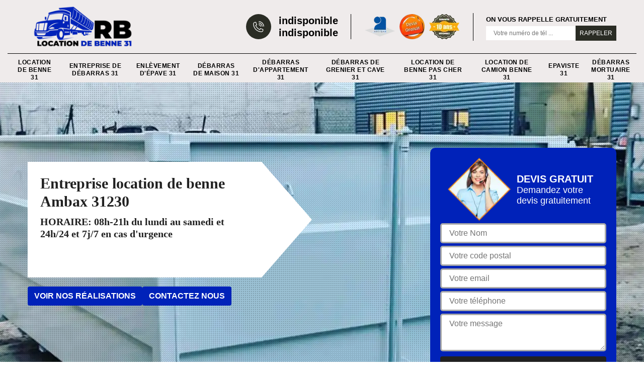

--- FILE ---
content_type: text/html; charset=UTF-8
request_url: https://www.location-benne-31.fr/entreprise-location-benne-ambax-31230
body_size: 5515
content:
<!DOCTYPE html>
<html dir="ltr" lang="fr-FR">
<head>
		<meta charset="UTF-8" />
    <meta name=viewport content="width=device-width, initial-scale=1.0, minimum-scale=1.0 maximum-scale=1.0">
    <meta http-equiv="content-type" content="text/html; charset=UTF-8" >
    <title>Entreprise location de benne à Ambax tel: 05.33.06.19.35</title>
        <meta name="description" content="Professionnel en débarras à Ambax 31230, RB location de benne 31 met en location différents bennes aux particuliers et aux professionnels, bennes tout à fait adaptés à vos besoins">        <link rel="shortcut icon" href="/skins/default/images/p/favicon.ico" type="image/x-icon">
	   <link rel="icon" href="/skins/default/images/p/favicon.ico" type="image/x-icon">
    <link href="/skins/default/css/style.css" rel="stylesheet" type="text/css"/> 
    <link rel="preconnect" href="https://www.googletagmanager.com">
    <link rel="preconnect" href="https://nominatim.openstreetmap.org"></head>
<body class="Desktop ville">
    
    <header class="header"><div class="header-top"><div class="container"><div class="d-flex align-items-center justify-content-between"><a href="/" title="logo-benne-31-rb-location-de-benne-31" class="logo"><img loading="lazy" src="/skins/default/images/p/Logo-rb-location-de-benne-31.png" loading="lazy" alt="benne-rb-location-de-benne-31" width="220" height="93"/></a><div class="right-block"><div class="topRight d-flex align-items-center justify-content-end"><div class="tel_top"><img loading="lazy" src="/skins/default/images/img/phone.webp" loading="lazy" alt="Tel" width="26" height="26"/><div><a href="tel:indisponible">indisponible</a><a href="tel:indisponible">indisponible</a></div></div><div class="logo-divres"><img loading="lazy" src="/skins/default/images/img/logo_artisan.webp" loading="lazy" alt="Artisan" width="85" height="85"/><img loading="lazy" src="/skins/default/images/img/logo_devisGratuit.webp" loading="lazy" alt="Devis gratuit" width="85" height="85"/><img loading="lazy" src="/skins/default/images/img/logo_gdecennale.webp" loading="lazy" alt="G. Decennale" width="85" height="85"/></div><div class="rappel_top"><strong>On vous rappelle gratuitement</strong><form action="/message.php" method="post" id="rappel_immediat"><input type="text" name="mail" id="mail2" value=""><input type="hidden" name="type" value="rappel"><input type="text" name="numtel" required="" placeholder="Votre numéro de tél ..." class="form-input"><input type="submit" name="OK" value="RAPPELER" class=" btn btn-submit"></form></div></div></div></div></div><div class="menu"><div class="container"><nav class="nav"><ul class="nav-list"><li class="nav-item"><a href="/">Location de benne 31</a></li><li class="nav-item"><a href="entreprise-debarras-haute-garonne-31">Entreprise de débarras 31</a></li><li class="nav-item"><a href="entreprise-enlevement-epave-haute-garonne-31">Enlèvement d'épave 31</a></li><li class="nav-item"><a href="entreprise-debarras-maison-haute-garonne-31">Débarras de maison 31</a></li><li class="nav-item"><a href="entreprise-debarras-appartement-haute-garonne-31">Débarras d'appartement 31</a></li><li class="nav-item"><a href="entreprise-debarras-grenier-cave-haute-garonne-31">Débarras de grenier et cave 31</a></li><li class="nav-item"><a href="entreprise-location-benne-pas-cher-haute-garonne-31">Location de benne pas cher 31</a></li><li class="nav-item"><a href="entreprise-location-camion-benne-haute-garonne-31">Location de camion benne 31</a></li><li class="nav-item"><a href="artisan-epaviste-haute-garonne-31">Epaviste 31</a></li><li class="nav-item"><a href="entreprise-debarras-mortuaire-haute-garonne-31">Débarras mortuaire 31</a></li></ul></nav></div></div></div></header>
    <div class="containerslider"><div class="homeslider"><div class="fullImg" style="background-image: url(/skins/default/images/p/location-de-benne-31.webp);"></div></div><div class="caption"><div class="container"><div class="row"><div class="col-md-6"><div class="text-caption"><h1>Entreprise location de benne Ambax 31230<br><span>HORAIRE: 08h-21h du lundi au samedi et 24h/24 et 7j/7 en cas d'urgence</span></h1><div class="btn_real"><a href="/realisations" title="Nos réalisations" class="btn btn-realisations">Voir nos réalisations</a><a href="/contact" title="Contactez nous" class="btn btn-realisations">Contactez nous</a></div></div></div></div></div></div></div><div class="wave-up"></div><div class="Contenu"><div class="container"><div class="corps"><div class="row"><div class="col-lg-8"><div class="mainleft"><div class="competences"><div class="row"><div class="col-lg-4 col-md-6"><a href="/" class="item-comp"><img loading="lazy" src="/skins/default/images/p/cat-location-de-benne-rb-location-de-benne-31.webp" loading="lazy" alt="location-de-benne-31-31" width="182" height="104"/><span class="h3">Location de benne 31</span></a></div><div class="col-lg-4 col-md-6"><a href="entreprise-debarras-haute-garonne-31" class="item-comp"><img loading="lazy" src="/skins/default/images/p/cat-entreprise-de-debarras-rb-location-de-benne-31.webp" loading="lazy" alt="entreprise-de-debarras-31-31" width="182" height="104"/><span class="h3">Entreprise de débarras 31</span></a></div><div class="col-lg-4 col-md-6"><a href="entreprise-enlevement-epave-haute-garonne-31" class="item-comp"><img loading="lazy" src="/skins/default/images/p/cat-enlevement-d-epave-rb-location-de-benne-31.webp" loading="lazy" alt="enlevement-d-epave-31-31" width="182" height="104"/><span class="h3">Enlèvement d'épave 31</span></a></div><div class="col-lg-4 col-md-6"><a href="entreprise-debarras-maison-haute-garonne-31" class="item-comp"><img loading="lazy" src="/skins/default/images/p/cat-debarras-de-maison-rb-location-de-benne-31.webp" loading="lazy" alt="debarras-de-maison-31-31" width="182" height="104"/><span class="h3">Débarras de maison 31</span></a></div><div class="col-lg-4 col-md-6"><a href="entreprise-debarras-appartement-haute-garonne-31" class="item-comp"><img loading="lazy" src="/skins/default/images/p/cat-debarras-d-appartement-rb-location-de-benne-31.webp" loading="lazy" alt="debarras-d-appartement-31-31" width="182" height="104"/><span class="h3">Débarras d'appartement 31</span></a></div><div class="col-lg-4 col-md-6"><a href="entreprise-debarras-grenier-cave-haute-garonne-31" class="item-comp"><img loading="lazy" src="/skins/default/images/p/cat-debarras-de-grenier-et-cave-rb-location-de-benne-31.webp" loading="lazy" alt="debarras-de-grenier-et-cave-31-31" width="182" height="104"/><span class="h3">Débarras de grenier et cave 31</span></a></div><div class="col-lg-4 col-md-6"><a href="entreprise-location-benne-pas-cher-haute-garonne-31" class="item-comp"><img loading="lazy" src="/skins/default/images/p/cat-location-de-benne-pas-cher-rb-location-de-benne-31.webp" loading="lazy" alt="location-de-benne-pas-cher-31-31" width="182" height="104"/><span class="h3">Location de benne pas cher 31</span></a></div><div class="col-lg-4 col-md-6"><a href="entreprise-location-camion-benne-haute-garonne-31" class="item-comp"><img loading="lazy" src="/skins/default/images/p/cat-location-de-camion-benne-rb-location-de-benne-31.webp" loading="lazy" alt="location-de-camion-benne-31-31" width="182" height="104"/><span class="h3">Location de camion benne 31</span></a></div><div class="col-lg-4 col-md-6"><a href="artisan-epaviste-haute-garonne-31" class="item-comp"><img loading="lazy" src="/skins/default/images/p/cat-epaviste-rb-location-de-benne-31.webp" loading="lazy" alt="epaviste-31-31" width="182" height="104"/><span class="h3">Epaviste 31</span></a></div><div class="col-lg-4 col-md-6"><a href="entreprise-debarras-mortuaire-haute-garonne-31" class="item-comp"><img loading="lazy" src="/skins/default/images/p/cat-debarras-mortuaire-rb-location-de-benne-31.webp" loading="lazy" alt="debarras-mortuaire-31-31" width="182" height="104"/><span class="h3">Débarras mortuaire 31</span></a></div></div></div><div class="contenublock"><div class="Block Block0"><div class="bloc-une"><h2>Location de benne : demandez le devis à RB location de benne 31, une société de location à {ville], dans le 31230. </h2><p>Afin de garder un chantier de démolition propre, il est recommandé de louer une benne à une société spécialisée en location de benne. Il est plus facile de stocker directement les gravats dans une benne avant de les envoyer dans un centre de traitements. Votre chantier restera propre. Si vous contactez RB location de benne 31, une société de location de benne à Ambax, il mettra votre disposition des bennes de différentes dimensions. Demandez un devis de la location en fonction de la dimension et de la durée de location d la benne.
</p></div></div><div class="Block Block1"><div class="bloc-tt"><h2>L’entreprise RB location de benne 31 pour vos besoins en location de benne</h2></div><div class="bgImgF" style="background-image: url(/photos/2065476-location-de-benne-rb-location-de-benne-31-2.jpg)"></div><div class="bloc-une"><p>L’entreprise RB location de benne 31 située à Ambax vous offre une opportunité d’optimiser au maximum le plus possible la résolution des difficultés concernant le débarras de déchets ou objets encombrants dans le 31230. Nous avons, pour vos besoins en stockage et enlèvement de gravats et déchets de travaux, des bennes tout cubage dotées d’une porte arrière. Nous vous proposons une multitude de choix suivant vos besoins allant de 3 min 3 s à 40 min 3 s. Notre société reste à l’écoute permanente de ses clients pour les accompagner dans leur choix suivant leurs besoins sur le volume des bennes.</p></div></div><div class="Block Block2"><div class="bloc-tt"><h2>L’entreprise RB location de benne 31 s’aligne à la réglementation en vigueur</h2></div><div class="bgImgF" style="background-image: url(/photos/2065476-location-de-benne-rb-location-de-benne-31-3.jpg)"></div><div class="bloc-une"><p>Pour votre prochain déménagement ou rénovation de votre espace, faire appel à une entreprise de location de benne serait beaucoup plus judicieux pour éviter les imprévus. Toutefois, il est nécessaire de savoir que la location de benne est soumise à des règles légales. Une autorisation pour le dépôt de benne est exigée, quel que soit l’emplacement de la benne et même si elle sera disposée dans votre propriété. L’entreprise RB location de benne 31, soucieuse des lois, vous est à disposition pour vous assister dans les démarches administratives qui s’imposent. Elle saura vous conseiller avant de vous y engager.</p></div></div><div class="Block Block3"><div class="toggle-title et-clearfix"><h2 class="toggle-title-tag">Pour une évacuation de déchets de volume important, adressez-vous à une société de location de bennes à Ambax, dans le 31230! </h2><span class="toggle-ind icon icon-plus"><img loading="lazy" src="/skins/default/images/img/plus.webp" loading="lazy" alt="icon"></span></div><div class="toggle-content et-clearfix"><p>Si vous avez un projet  de démolition de maison, vous aurez des déchets  à évacuer. La location de benne est une solution pour  faciliter le stockage des encombrants. En fonction de l’ampleur de votre chantier et du volume de déchets, vous pourrez  choisir la capacité de benne qui convient à votre chantier. Pour plus de détails, adressez-vous à RB location de benne 31, une société de location de benne à Ambax, dans le 31230
</p></div></div><div class="Block Block4"><div class="toggle-title et-clearfix"><h2 class="toggle-title-tag">Pour une location de bennes à tarifs abordables : adressez-vous à RB location de benne 31 !</h2><span class="toggle-ind icon icon-plus"><img loading="lazy" src="/skins/default/images/img/plus.webp" loading="lazy" alt="icon"></span></div><div class="toggle-content et-clearfix"><p>La société de location de bennes RB location de benne 31 propose ses services aux propriétaires à Ambax et ses environs pour une évacuation de déchets ou pour un transport de matériau dans le cadre d’une construction. Si vous avez un projet de terrassement ou de démolition de maison dans le cadre d’une nouvelle construction, vous aurez besoin d’une benne pour stocker et évacuer les encombrants. Adressez-vous à RB location de benne 31, une société de location de bennes à Ambax dans le 31230.
</p></div></div><div class="Block Block5"><div class="toggle-title et-clearfix"><h2 class="toggle-title-tag">Solliciter une entreprise de location de benne dans la ville de Ambax </h2><span class="toggle-ind icon icon-plus"><img loading="lazy" src="/skins/default/images/img/plus.webp" loading="lazy" alt="icon"></span></div><div class="toggle-content et-clearfix"><p>À la suite d’un déménagement, du renouvellement de vos mobiliers, il se trouve parfois nécessaire de se séparer d’objets usés ou encombrants que vous n’utiliserez plus et qui au cours de plusieurs années ont été entassés et accumulés dans votre maison. Pour cela, la location d’une benne s’impose lors des opérations internes dans votre appartement. L’entreprise RB location de benne 31 dans la ville de Ambax vous mettra à disposition ses services de location de benne, quel que soit le volume de ces objets. Nous sommes à votre disposition pour un service complet et de qualité. </p></div></div><div class="Block Block6"><div class="toggle-title et-clearfix"><h2 class="toggle-title-tag">La base du prix de la location de benne</h2><span class="toggle-ind icon icon-plus"><img loading="lazy" src="/skins/default/images/img/plus.webp" loading="lazy" alt="icon"></span></div><div class="toggle-content et-clearfix"><p>Les prix de la location d’une benne dépendent de différents critères. L’entreprise RB location de benne 31 considère d’abord le volume en premier parmi les autres différents critères. Le volume est jaugé en litre pour les petites quantités et en m3 pour les grandes quantités. La constitution et le poids des gravats pèsent énormément sur le prix de la location. La durée de la location sera également prise en compte dans les prix. Le prix de base de la location sera donc constitué majoritairement par la pose, l'enlèvement de la benne, le traitement des gravats suivant leurs volumes et leurs types, et la durée de location.</p></div></div><div class="Block Block7"><div class="toggle-title et-clearfix"><h2 class="toggle-title-tag">Adressez-vous à la société de location de benne dans le cadre d’un projet d démolition !</h2><span class="toggle-ind icon icon-plus"><img loading="lazy" src="/skins/default/images/img/plus.webp" loading="lazy" alt="icon"></span></div><div class="toggle-content et-clearfix"><p>Si vous avez un projet de démolition, sachez que vous aurez des gros volumes de gravats à évacuer. Vous aurez besoin d’une benne pour stocker et évacuer les gravats vers un centre de traitement. A Ambax, RB location de benne 31 est une société de location de benne à contacter. Ce professionnel met à votre disposition des bennes de différentes dimensions afin de répondre à vos besoins. Contactez-le pour plus de détails si vous êtes à Ambax, dans le 31230.
</p></div></div><div class="Block Block8"><div class="toggle-title et-clearfix"><h2 class="toggle-title-tag">Les critères qui composent le prix de location de benne</h2><span class="toggle-ind icon icon-plus"><img loading="lazy" src="/skins/default/images/img/plus.webp" loading="lazy" alt="icon"></span></div><div class="toggle-content et-clearfix"><p>Le prix de la location de benne chez l’entreprise RB location de benne 31 est forfaitaire et comprend plusieurs critères, la pose, l'enlèvement et la mise en décharge. La demande de main-d’œuvre pour vous aider dans vos travaux de déchargement des déchets et objets encombrants entrera également dans les critères qui composeront le prix. Il sera à la source du paiement d’un droit d’occupation du domaine public lors du dépôt d’une benne sur la voirie, et qui pourrait également susciter un dédommagement supplémentaire si un parking payant est utilisé.</p></div></div><div class="Block Block9"><div class="toggle-title et-clearfix"><h2 class="toggle-title-tag">L’entreprise RB location de benne 31, votre assistant en location de benne</h2><span class="toggle-ind icon icon-plus"><img loading="lazy" src="/skins/default/images/img/plus.webp" loading="lazy" alt="icon"></span></div><div class="toggle-content et-clearfix"><p>Quel que soit votre statut, professionnels, particuliers ou association, programmez votre projet d’archivage de ce qui est gênant dans vos bureaux, dans vos greniers au niveau de votre espace de travail. Vous pourriez avoir besoin d’une benne pour les entreposer. Nous vous proposons donc notre large gamme de bennes à différents volumes et de toute forme. L’entreprise RB location de benne 31 se fera un plaisir d’être votre partenaire pour vous accompagner dans cette opération de triage. Nous avons toujours pratiqué une tarification pas chère depuis la mise en activité de l’entreprise et jusqu’à maintenant.</p></div></div><div class="twoBox"><div class="row"><div class="col-lg-6 block-first"></div><div class="col-lg-6 block-last"></div></div></div><div class="accordeon-inner"></div></div></div></div><div class="col-lg-4"><div class="mainright"><div class="Devisgratuit"><div class="titreD"><img loading="lazy" src="/skins/default/images/img/call.webp" loading="lazy" alt="Devis gratuit" width="125" height="125"/><div><div class="h3">Devis gratuit</div><span>Demandez votre devis gratuitement</span></div></div><form action="/message.php" method="post" id="FormDevis"><input type="text" name="mail" id="mail" value=""><input type="text" name="nom" required="" class="form-input" placeholder="Votre Nom"><input type="text" name="code_postal" required="" class="form-input" placeholder="Votre code postal"><input type="text" name="email" required="" class="form-input" placeholder="Votre email"><input type="text" name="telephone" required="" class="form-input" placeholder="Votre téléphone"><textarea name="message" required="" class="form-input" placeholder="Votre message"></textarea><input type="submit" value="Envoyer ma demande" class="btn btn-submit"></form><div class="coordonne"><div class="h3">Nous contacter</div><div><img loading="lazy" src="/skins/default/images/img/phone.webp" loading="lazy" alt="Tel" width="26" height="26"/><p class="tel"><span><a href="tel:indisponible">indisponible</a></span><span><a href="tel:indisponible">indisponible</a></span></p></div></div></div><div class="ImgLeft" style="background-image: url(/photos/2065476-location-de-benne-rb-location-de-benne-31-1.jpg)"></div><div class="MapRight"><div class="h3">Nous localiser</div><span>Location de benne   Ambax</span><div id="Map"></div><p><img loading="lazy" src="/skins/default/images/img/map.svg" loading="lazy" alt="Adresse" width="24" height="42"/>indisponible</p></div></div></div></div></div></div></div><div class="wave-down"></div><div class="categoriesList"><div class="container"><div class="mainleft Services"><b class="Titre">Autres services</b><div class="Liens"><a href="/entreprise-location-echafaudage-ambax-31230">Location échafaudage Ambax</a><a href="/entreprise-debarras-ambax-31230">Entreprise de débarras Ambax</a><a href="/artisan-epaviste-ambax-31230">Epaviste Ambax</a><a href="/entreprise-location-camion-benne-ambax-31230">Location de camion benne Ambax</a><a href="/entreprise-location-benne-pas-cher-ambax-31230">Location de benne pas cher Ambax</a><a href="/entreprise-debarras-grenier-cave-ambax-31230">Débarras de grenier et cave Ambax</a><a href="/entreprise-debarras-appartement-ambax-31230">Débarras d'appartement Ambax</a><a href="/entreprise-debarras-maison-ambax-31230">Débarras de maison Ambax</a><a href="/entreprise-enlevement-epave-ambax-31230">Enlèvement d'épave Ambax</a><a href="/entreprise-debarras-mortuaire-ambax-31230">Débarras mortuaire Ambax</a></div></div></div></div><div class="wave-down down-or"></div>
    <footer id="footer"><div class="container"><div class="info-footer"><div class="d-md-flex align-items-center justify-content-between"><p class="adresse"><img loading="lazy" src="/skins/default/images/img/map.webp" loading="lazy" alt="Tel"/>indisponible</p><p class="tel"><img loading="lazy" src="/skins/default/images/img/phone.webp" loading="lazy" alt="Tel" width="" height="100"/><span><span><a href="tel:indisponible"> indisponible</a></span><span><a href="tel:indisponible"> indisponible</a></span></span></p></div></div><p class="copyright">©2024 - 2026 Tout droit réservé - <a href="/mentions-legales" title="Mentions légales">Mentions légales</a></p></div></footer>
</body>

<script src="/js/jquery-3.6.0.min.js"></script>
<script src="/js/scripts.js"></script>
<script src="skins/default/js/jquery.sticky.js"></script>


<script type="text/javascript">   
    var Support = 'Desktop';
    $(document).ready(function(){
        // Js lancés une fois la page chargée
              
                      initAnalytics('_');
                //sticky
        if(window.innerWidth > 992) { $(".header").sticky({ topSpacing: 0 }); }
        // Append the mobile icon nav
        $('.nav-mobile').click(function(){ $('.nav-list').toggle(); });
        

        $('.contenublock').find('.twoBox .block-first').append($('.Block1'));
        $('.contenublock').find('.twoBox .block-last').append($('.Block2'));
        //accordeon
        $('.contenublock').find('.accordeon-inner').append($('.Block3, .Block4, .Block5, .Block6, .Block7, .Block8, .Block9, .Block10'));
        $(".toggle-title").on("click", function() {
          if ($(this).hasClass("active")) {
            $(this).removeClass("active");
            $(this)
              .siblings(".toggle-content")
              .slideUp(200);
            $(".toggle-title i")
              .removeClass("icon-angle-up")
              .addClass("fa-plus");
          } else {
            $(".toggle-title i")
              .removeClass("icon-angle-up")
              .addClass("fa-plus");
            $(this)
              .find("i")
              .removeClass("fa-plus")
              .addClass("icon-angle-up");
            $(".toggle-title").removeClass("active");
            $(this).addClass("active");
            $(".toggle-content").slideUp(200);
            $(this)
              .siblings(".toggle-content")
              .slideDown(200);
          }
        });
    });
</script>
<link rel="stylesheet" href="/js/leaflet/leaflet.css" />
<script src="/js/leaflet/leaflet.js"></script>
<script src="/js/map.js"></script>
<script>initMap('France',16);</script>
</html>
